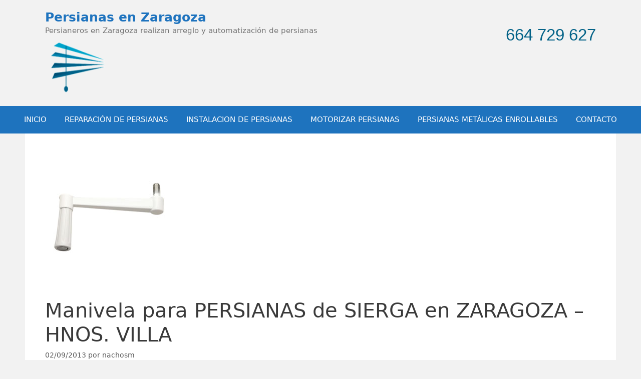

--- FILE ---
content_type: text/html; charset=UTF-8
request_url: https://www.persianas-zaragoza.net/manivela-para-persianas-de-sierga-en-zaragoza-hnos-villa/
body_size: 13380
content:
<!DOCTYPE html>
<html lang="es">
<head>
	<meta charset="UTF-8">
	<meta name='robots' content='index, follow, max-image-preview:large, max-snippet:-1, max-video-preview:-1' />
	<style>img:is([sizes="auto" i], [sizes^="auto," i]) { contain-intrinsic-size: 3000px 1500px }</style>
	<meta name="viewport" content="width=device-width, initial-scale=1">
	<!-- This site is optimized with the Yoast SEO plugin v25.2 - https://yoast.com/wordpress/plugins/seo/ -->
	<title>Manivela para PERSIANAS de SIERGA en ZARAGOZA - HNOS. VILLA - Persianas en Zaragoza</title>
	<link rel="canonical" href="https://www.persianas-zaragoza.net/manivela-para-persianas-de-sierga-en-zaragoza-hnos-villa/" />
	<meta property="og:locale" content="es_ES" />
	<meta property="og:type" content="article" />
	<meta property="og:title" content="Manivela para PERSIANAS de SIERGA en ZARAGOZA - HNOS. VILLA - Persianas en Zaragoza" />
	<meta property="og:description" content="Manivela&nbsp;exagonal para persianas&nbsp;domésticas de aluminio y pvc con sistema de sierga. Manivela con entrada exagonal extraible de color blanco." />
	<meta property="og:url" content="https://www.persianas-zaragoza.net/manivela-para-persianas-de-sierga-en-zaragoza-hnos-villa/" />
	<meta property="og:site_name" content="Persianas en Zaragoza" />
	<meta property="article:published_time" content="2013-09-02T14:29:00+00:00" />
	<meta property="article:modified_time" content="2014-12-06T08:47:10+00:00" />
	<meta property="og:image" content="https://www.persianas-zaragoza.net/wp-content/uploads/2013/09/manivela-hexagonal-para-torno-persianas-sierga.jpg" />
	<meta property="og:image:width" content="256" />
	<meta property="og:image:height" content="256" />
	<meta property="og:image:type" content="image/jpeg" />
	<meta name="author" content="nachosm" />
	<meta name="twitter:label1" content="Escrito por" />
	<meta name="twitter:data1" content="nachosm" />
	<script type="application/ld+json" class="yoast-schema-graph">{"@context":"https://schema.org","@graph":[{"@type":"Article","@id":"https://www.persianas-zaragoza.net/manivela-para-persianas-de-sierga-en-zaragoza-hnos-villa/#article","isPartOf":{"@id":"https://www.persianas-zaragoza.net/manivela-para-persianas-de-sierga-en-zaragoza-hnos-villa/"},"author":{"name":"nachosm","@id":"https://www.persianas-zaragoza.net/#/schema/person/f7a4d0ed3f414c01d304aaa1762bf493"},"headline":"Manivela para PERSIANAS de SIERGA en ZARAGOZA &#8211; HNOS. VILLA","datePublished":"2013-09-02T14:29:00+00:00","dateModified":"2014-12-06T08:47:10+00:00","mainEntityOfPage":{"@id":"https://www.persianas-zaragoza.net/manivela-para-persianas-de-sierga-en-zaragoza-hnos-villa/"},"wordCount":34,"commentCount":0,"publisher":{"@id":"https://www.persianas-zaragoza.net/#organization"},"image":{"@id":"https://www.persianas-zaragoza.net/manivela-para-persianas-de-sierga-en-zaragoza-hnos-villa/#primaryimage"},"thumbnailUrl":"https://www.persianas-zaragoza.net/wp-content/uploads/2013/09/manivela-hexagonal-para-torno-persianas-sierga.jpg","articleSection":["Persianas","Recogedores"],"inLanguage":"es"},{"@type":"WebPage","@id":"https://www.persianas-zaragoza.net/manivela-para-persianas-de-sierga-en-zaragoza-hnos-villa/","url":"https://www.persianas-zaragoza.net/manivela-para-persianas-de-sierga-en-zaragoza-hnos-villa/","name":"Manivela para PERSIANAS de SIERGA en ZARAGOZA - HNOS. VILLA - Persianas en Zaragoza","isPartOf":{"@id":"https://www.persianas-zaragoza.net/#website"},"primaryImageOfPage":{"@id":"https://www.persianas-zaragoza.net/manivela-para-persianas-de-sierga-en-zaragoza-hnos-villa/#primaryimage"},"image":{"@id":"https://www.persianas-zaragoza.net/manivela-para-persianas-de-sierga-en-zaragoza-hnos-villa/#primaryimage"},"thumbnailUrl":"https://www.persianas-zaragoza.net/wp-content/uploads/2013/09/manivela-hexagonal-para-torno-persianas-sierga.jpg","datePublished":"2013-09-02T14:29:00+00:00","dateModified":"2014-12-06T08:47:10+00:00","breadcrumb":{"@id":"https://www.persianas-zaragoza.net/manivela-para-persianas-de-sierga-en-zaragoza-hnos-villa/#breadcrumb"},"inLanguage":"es","potentialAction":[{"@type":"ReadAction","target":["https://www.persianas-zaragoza.net/manivela-para-persianas-de-sierga-en-zaragoza-hnos-villa/"]}]},{"@type":"ImageObject","inLanguage":"es","@id":"https://www.persianas-zaragoza.net/manivela-para-persianas-de-sierga-en-zaragoza-hnos-villa/#primaryimage","url":"https://www.persianas-zaragoza.net/wp-content/uploads/2013/09/manivela-hexagonal-para-torno-persianas-sierga.jpg","contentUrl":"https://www.persianas-zaragoza.net/wp-content/uploads/2013/09/manivela-hexagonal-para-torno-persianas-sierga.jpg","width":256,"height":256},{"@type":"BreadcrumbList","@id":"https://www.persianas-zaragoza.net/manivela-para-persianas-de-sierga-en-zaragoza-hnos-villa/#breadcrumb","itemListElement":[{"@type":"ListItem","position":1,"name":"Inicio","item":"https://www.persianas-zaragoza.net/"},{"@type":"ListItem","position":2,"name":"Manivela para PERSIANAS de SIERGA en ZARAGOZA &#8211; HNOS. VILLA"}]},{"@type":"WebSite","@id":"https://www.persianas-zaragoza.net/#website","url":"https://www.persianas-zaragoza.net/","name":"Persianas en Zaragoza","description":"Persianeros en Zaragoza realizan arreglo y automatización de persianas","publisher":{"@id":"https://www.persianas-zaragoza.net/#organization"},"potentialAction":[{"@type":"SearchAction","target":{"@type":"EntryPoint","urlTemplate":"https://www.persianas-zaragoza.net/?s={search_term_string}"},"query-input":{"@type":"PropertyValueSpecification","valueRequired":true,"valueName":"search_term_string"}}],"inLanguage":"es"},{"@type":"Organization","@id":"https://www.persianas-zaragoza.net/#organization","name":"Persianas Zaragoza: Reparación, Motorizar","alternateName":"Persianas Zaragoza: Reparación, Motorizar","url":"https://www.persianas-zaragoza.net/","logo":{"@type":"ImageObject","inLanguage":"es","@id":"https://www.persianas-zaragoza.net/#/schema/logo/image/","url":"https://www.persianas-zaragoza.net/wp-content/uploads/cropped-persianas-zaragoza.png","contentUrl":"https://www.persianas-zaragoza.net/wp-content/uploads/cropped-persianas-zaragoza.png","width":512,"height":512,"caption":"Persianas Zaragoza: Reparación, Motorizar"},"image":{"@id":"https://www.persianas-zaragoza.net/#/schema/logo/image/"}},{"@type":"Person","@id":"https://www.persianas-zaragoza.net/#/schema/person/f7a4d0ed3f414c01d304aaa1762bf493","name":"nachosm","image":{"@type":"ImageObject","inLanguage":"es","@id":"https://www.persianas-zaragoza.net/#/schema/person/image/","url":"https://secure.gravatar.com/avatar/2c4133b1c0ca6affc25d703ced352ee2?s=96&d=mm&r=g","contentUrl":"https://secure.gravatar.com/avatar/2c4133b1c0ca6affc25d703ced352ee2?s=96&d=mm&r=g","caption":"nachosm"},"url":"https://www.persianas-zaragoza.net/author/nachosm/"}]}</script>
	<!-- / Yoast SEO plugin. -->


<link rel='dns-prefetch' href='//www.googletagmanager.com' />
<link rel="alternate" type="application/rss+xml" title="Persianas en Zaragoza &raquo; Feed" href="https://www.persianas-zaragoza.net/feed/" />
<script>
window._wpemojiSettings = {"baseUrl":"https:\/\/s.w.org\/images\/core\/emoji\/15.0.3\/72x72\/","ext":".png","svgUrl":"https:\/\/s.w.org\/images\/core\/emoji\/15.0.3\/svg\/","svgExt":".svg","source":{"concatemoji":"https:\/\/www.persianas-zaragoza.net\/wp-includes\/js\/wp-emoji-release.min.js?ver=6.7.1"}};
/*! This file is auto-generated */
!function(i,n){var o,s,e;function c(e){try{var t={supportTests:e,timestamp:(new Date).valueOf()};sessionStorage.setItem(o,JSON.stringify(t))}catch(e){}}function p(e,t,n){e.clearRect(0,0,e.canvas.width,e.canvas.height),e.fillText(t,0,0);var t=new Uint32Array(e.getImageData(0,0,e.canvas.width,e.canvas.height).data),r=(e.clearRect(0,0,e.canvas.width,e.canvas.height),e.fillText(n,0,0),new Uint32Array(e.getImageData(0,0,e.canvas.width,e.canvas.height).data));return t.every(function(e,t){return e===r[t]})}function u(e,t,n){switch(t){case"flag":return n(e,"\ud83c\udff3\ufe0f\u200d\u26a7\ufe0f","\ud83c\udff3\ufe0f\u200b\u26a7\ufe0f")?!1:!n(e,"\ud83c\uddfa\ud83c\uddf3","\ud83c\uddfa\u200b\ud83c\uddf3")&&!n(e,"\ud83c\udff4\udb40\udc67\udb40\udc62\udb40\udc65\udb40\udc6e\udb40\udc67\udb40\udc7f","\ud83c\udff4\u200b\udb40\udc67\u200b\udb40\udc62\u200b\udb40\udc65\u200b\udb40\udc6e\u200b\udb40\udc67\u200b\udb40\udc7f");case"emoji":return!n(e,"\ud83d\udc26\u200d\u2b1b","\ud83d\udc26\u200b\u2b1b")}return!1}function f(e,t,n){var r="undefined"!=typeof WorkerGlobalScope&&self instanceof WorkerGlobalScope?new OffscreenCanvas(300,150):i.createElement("canvas"),a=r.getContext("2d",{willReadFrequently:!0}),o=(a.textBaseline="top",a.font="600 32px Arial",{});return e.forEach(function(e){o[e]=t(a,e,n)}),o}function t(e){var t=i.createElement("script");t.src=e,t.defer=!0,i.head.appendChild(t)}"undefined"!=typeof Promise&&(o="wpEmojiSettingsSupports",s=["flag","emoji"],n.supports={everything:!0,everythingExceptFlag:!0},e=new Promise(function(e){i.addEventListener("DOMContentLoaded",e,{once:!0})}),new Promise(function(t){var n=function(){try{var e=JSON.parse(sessionStorage.getItem(o));if("object"==typeof e&&"number"==typeof e.timestamp&&(new Date).valueOf()<e.timestamp+604800&&"object"==typeof e.supportTests)return e.supportTests}catch(e){}return null}();if(!n){if("undefined"!=typeof Worker&&"undefined"!=typeof OffscreenCanvas&&"undefined"!=typeof URL&&URL.createObjectURL&&"undefined"!=typeof Blob)try{var e="postMessage("+f.toString()+"("+[JSON.stringify(s),u.toString(),p.toString()].join(",")+"));",r=new Blob([e],{type:"text/javascript"}),a=new Worker(URL.createObjectURL(r),{name:"wpTestEmojiSupports"});return void(a.onmessage=function(e){c(n=e.data),a.terminate(),t(n)})}catch(e){}c(n=f(s,u,p))}t(n)}).then(function(e){for(var t in e)n.supports[t]=e[t],n.supports.everything=n.supports.everything&&n.supports[t],"flag"!==t&&(n.supports.everythingExceptFlag=n.supports.everythingExceptFlag&&n.supports[t]);n.supports.everythingExceptFlag=n.supports.everythingExceptFlag&&!n.supports.flag,n.DOMReady=!1,n.readyCallback=function(){n.DOMReady=!0}}).then(function(){return e}).then(function(){var e;n.supports.everything||(n.readyCallback(),(e=n.source||{}).concatemoji?t(e.concatemoji):e.wpemoji&&e.twemoji&&(t(e.twemoji),t(e.wpemoji)))}))}((window,document),window._wpemojiSettings);
</script>
<style id='wp-emoji-styles-inline-css'>

	img.wp-smiley, img.emoji {
		display: inline !important;
		border: none !important;
		box-shadow: none !important;
		height: 1em !important;
		width: 1em !important;
		margin: 0 0.07em !important;
		vertical-align: -0.1em !important;
		background: none !important;
		padding: 0 !important;
	}
</style>
<link rel='stylesheet' id='wp-block-library-css' href='https://www.persianas-zaragoza.net/wp-includes/css/dist/block-library/style.min.css?ver=6.7.1' media='all' />
<link rel='stylesheet' id='wp-call-btn-guten-blocks-style-css' href='https://www.persianas-zaragoza.net/wp-content/plugins/wp-call-button/assets/block/build/index.css?ver=085f82fba130fc4cf3057de5e2dcc820' media='all' />
<style id='classic-theme-styles-inline-css'>
/*! This file is auto-generated */
.wp-block-button__link{color:#fff;background-color:#32373c;border-radius:9999px;box-shadow:none;text-decoration:none;padding:calc(.667em + 2px) calc(1.333em + 2px);font-size:1.125em}.wp-block-file__button{background:#32373c;color:#fff;text-decoration:none}
</style>
<style id='global-styles-inline-css'>
:root{--wp--preset--aspect-ratio--square: 1;--wp--preset--aspect-ratio--4-3: 4/3;--wp--preset--aspect-ratio--3-4: 3/4;--wp--preset--aspect-ratio--3-2: 3/2;--wp--preset--aspect-ratio--2-3: 2/3;--wp--preset--aspect-ratio--16-9: 16/9;--wp--preset--aspect-ratio--9-16: 9/16;--wp--preset--color--black: #000000;--wp--preset--color--cyan-bluish-gray: #abb8c3;--wp--preset--color--white: #ffffff;--wp--preset--color--pale-pink: #f78da7;--wp--preset--color--vivid-red: #cf2e2e;--wp--preset--color--luminous-vivid-orange: #ff6900;--wp--preset--color--luminous-vivid-amber: #fcb900;--wp--preset--color--light-green-cyan: #7bdcb5;--wp--preset--color--vivid-green-cyan: #00d084;--wp--preset--color--pale-cyan-blue: #8ed1fc;--wp--preset--color--vivid-cyan-blue: #0693e3;--wp--preset--color--vivid-purple: #9b51e0;--wp--preset--color--contrast: var(--contrast);--wp--preset--color--contrast-2: var(--contrast-2);--wp--preset--color--contrast-3: var(--contrast-3);--wp--preset--color--base: var(--base);--wp--preset--color--base-2: var(--base-2);--wp--preset--color--base-3: var(--base-3);--wp--preset--color--accent: var(--accent);--wp--preset--gradient--vivid-cyan-blue-to-vivid-purple: linear-gradient(135deg,rgba(6,147,227,1) 0%,rgb(155,81,224) 100%);--wp--preset--gradient--light-green-cyan-to-vivid-green-cyan: linear-gradient(135deg,rgb(122,220,180) 0%,rgb(0,208,130) 100%);--wp--preset--gradient--luminous-vivid-amber-to-luminous-vivid-orange: linear-gradient(135deg,rgba(252,185,0,1) 0%,rgba(255,105,0,1) 100%);--wp--preset--gradient--luminous-vivid-orange-to-vivid-red: linear-gradient(135deg,rgba(255,105,0,1) 0%,rgb(207,46,46) 100%);--wp--preset--gradient--very-light-gray-to-cyan-bluish-gray: linear-gradient(135deg,rgb(238,238,238) 0%,rgb(169,184,195) 100%);--wp--preset--gradient--cool-to-warm-spectrum: linear-gradient(135deg,rgb(74,234,220) 0%,rgb(151,120,209) 20%,rgb(207,42,186) 40%,rgb(238,44,130) 60%,rgb(251,105,98) 80%,rgb(254,248,76) 100%);--wp--preset--gradient--blush-light-purple: linear-gradient(135deg,rgb(255,206,236) 0%,rgb(152,150,240) 100%);--wp--preset--gradient--blush-bordeaux: linear-gradient(135deg,rgb(254,205,165) 0%,rgb(254,45,45) 50%,rgb(107,0,62) 100%);--wp--preset--gradient--luminous-dusk: linear-gradient(135deg,rgb(255,203,112) 0%,rgb(199,81,192) 50%,rgb(65,88,208) 100%);--wp--preset--gradient--pale-ocean: linear-gradient(135deg,rgb(255,245,203) 0%,rgb(182,227,212) 50%,rgb(51,167,181) 100%);--wp--preset--gradient--electric-grass: linear-gradient(135deg,rgb(202,248,128) 0%,rgb(113,206,126) 100%);--wp--preset--gradient--midnight: linear-gradient(135deg,rgb(2,3,129) 0%,rgb(40,116,252) 100%);--wp--preset--font-size--small: 13px;--wp--preset--font-size--medium: 20px;--wp--preset--font-size--large: 36px;--wp--preset--font-size--x-large: 42px;--wp--preset--spacing--20: 0.44rem;--wp--preset--spacing--30: 0.67rem;--wp--preset--spacing--40: 1rem;--wp--preset--spacing--50: 1.5rem;--wp--preset--spacing--60: 2.25rem;--wp--preset--spacing--70: 3.38rem;--wp--preset--spacing--80: 5.06rem;--wp--preset--shadow--natural: 6px 6px 9px rgba(0, 0, 0, 0.2);--wp--preset--shadow--deep: 12px 12px 50px rgba(0, 0, 0, 0.4);--wp--preset--shadow--sharp: 6px 6px 0px rgba(0, 0, 0, 0.2);--wp--preset--shadow--outlined: 6px 6px 0px -3px rgba(255, 255, 255, 1), 6px 6px rgba(0, 0, 0, 1);--wp--preset--shadow--crisp: 6px 6px 0px rgba(0, 0, 0, 1);}:where(.is-layout-flex){gap: 0.5em;}:where(.is-layout-grid){gap: 0.5em;}body .is-layout-flex{display: flex;}.is-layout-flex{flex-wrap: wrap;align-items: center;}.is-layout-flex > :is(*, div){margin: 0;}body .is-layout-grid{display: grid;}.is-layout-grid > :is(*, div){margin: 0;}:where(.wp-block-columns.is-layout-flex){gap: 2em;}:where(.wp-block-columns.is-layout-grid){gap: 2em;}:where(.wp-block-post-template.is-layout-flex){gap: 1.25em;}:where(.wp-block-post-template.is-layout-grid){gap: 1.25em;}.has-black-color{color: var(--wp--preset--color--black) !important;}.has-cyan-bluish-gray-color{color: var(--wp--preset--color--cyan-bluish-gray) !important;}.has-white-color{color: var(--wp--preset--color--white) !important;}.has-pale-pink-color{color: var(--wp--preset--color--pale-pink) !important;}.has-vivid-red-color{color: var(--wp--preset--color--vivid-red) !important;}.has-luminous-vivid-orange-color{color: var(--wp--preset--color--luminous-vivid-orange) !important;}.has-luminous-vivid-amber-color{color: var(--wp--preset--color--luminous-vivid-amber) !important;}.has-light-green-cyan-color{color: var(--wp--preset--color--light-green-cyan) !important;}.has-vivid-green-cyan-color{color: var(--wp--preset--color--vivid-green-cyan) !important;}.has-pale-cyan-blue-color{color: var(--wp--preset--color--pale-cyan-blue) !important;}.has-vivid-cyan-blue-color{color: var(--wp--preset--color--vivid-cyan-blue) !important;}.has-vivid-purple-color{color: var(--wp--preset--color--vivid-purple) !important;}.has-black-background-color{background-color: var(--wp--preset--color--black) !important;}.has-cyan-bluish-gray-background-color{background-color: var(--wp--preset--color--cyan-bluish-gray) !important;}.has-white-background-color{background-color: var(--wp--preset--color--white) !important;}.has-pale-pink-background-color{background-color: var(--wp--preset--color--pale-pink) !important;}.has-vivid-red-background-color{background-color: var(--wp--preset--color--vivid-red) !important;}.has-luminous-vivid-orange-background-color{background-color: var(--wp--preset--color--luminous-vivid-orange) !important;}.has-luminous-vivid-amber-background-color{background-color: var(--wp--preset--color--luminous-vivid-amber) !important;}.has-light-green-cyan-background-color{background-color: var(--wp--preset--color--light-green-cyan) !important;}.has-vivid-green-cyan-background-color{background-color: var(--wp--preset--color--vivid-green-cyan) !important;}.has-pale-cyan-blue-background-color{background-color: var(--wp--preset--color--pale-cyan-blue) !important;}.has-vivid-cyan-blue-background-color{background-color: var(--wp--preset--color--vivid-cyan-blue) !important;}.has-vivid-purple-background-color{background-color: var(--wp--preset--color--vivid-purple) !important;}.has-black-border-color{border-color: var(--wp--preset--color--black) !important;}.has-cyan-bluish-gray-border-color{border-color: var(--wp--preset--color--cyan-bluish-gray) !important;}.has-white-border-color{border-color: var(--wp--preset--color--white) !important;}.has-pale-pink-border-color{border-color: var(--wp--preset--color--pale-pink) !important;}.has-vivid-red-border-color{border-color: var(--wp--preset--color--vivid-red) !important;}.has-luminous-vivid-orange-border-color{border-color: var(--wp--preset--color--luminous-vivid-orange) !important;}.has-luminous-vivid-amber-border-color{border-color: var(--wp--preset--color--luminous-vivid-amber) !important;}.has-light-green-cyan-border-color{border-color: var(--wp--preset--color--light-green-cyan) !important;}.has-vivid-green-cyan-border-color{border-color: var(--wp--preset--color--vivid-green-cyan) !important;}.has-pale-cyan-blue-border-color{border-color: var(--wp--preset--color--pale-cyan-blue) !important;}.has-vivid-cyan-blue-border-color{border-color: var(--wp--preset--color--vivid-cyan-blue) !important;}.has-vivid-purple-border-color{border-color: var(--wp--preset--color--vivid-purple) !important;}.has-vivid-cyan-blue-to-vivid-purple-gradient-background{background: var(--wp--preset--gradient--vivid-cyan-blue-to-vivid-purple) !important;}.has-light-green-cyan-to-vivid-green-cyan-gradient-background{background: var(--wp--preset--gradient--light-green-cyan-to-vivid-green-cyan) !important;}.has-luminous-vivid-amber-to-luminous-vivid-orange-gradient-background{background: var(--wp--preset--gradient--luminous-vivid-amber-to-luminous-vivid-orange) !important;}.has-luminous-vivid-orange-to-vivid-red-gradient-background{background: var(--wp--preset--gradient--luminous-vivid-orange-to-vivid-red) !important;}.has-very-light-gray-to-cyan-bluish-gray-gradient-background{background: var(--wp--preset--gradient--very-light-gray-to-cyan-bluish-gray) !important;}.has-cool-to-warm-spectrum-gradient-background{background: var(--wp--preset--gradient--cool-to-warm-spectrum) !important;}.has-blush-light-purple-gradient-background{background: var(--wp--preset--gradient--blush-light-purple) !important;}.has-blush-bordeaux-gradient-background{background: var(--wp--preset--gradient--blush-bordeaux) !important;}.has-luminous-dusk-gradient-background{background: var(--wp--preset--gradient--luminous-dusk) !important;}.has-pale-ocean-gradient-background{background: var(--wp--preset--gradient--pale-ocean) !important;}.has-electric-grass-gradient-background{background: var(--wp--preset--gradient--electric-grass) !important;}.has-midnight-gradient-background{background: var(--wp--preset--gradient--midnight) !important;}.has-small-font-size{font-size: var(--wp--preset--font-size--small) !important;}.has-medium-font-size{font-size: var(--wp--preset--font-size--medium) !important;}.has-large-font-size{font-size: var(--wp--preset--font-size--large) !important;}.has-x-large-font-size{font-size: var(--wp--preset--font-size--x-large) !important;}
:where(.wp-block-post-template.is-layout-flex){gap: 1.25em;}:where(.wp-block-post-template.is-layout-grid){gap: 1.25em;}
:where(.wp-block-columns.is-layout-flex){gap: 2em;}:where(.wp-block-columns.is-layout-grid){gap: 2em;}
:root :where(.wp-block-pullquote){font-size: 1.5em;line-height: 1.6;}
</style>
<link rel='stylesheet' id='toc-screen-css' href='https://www.persianas-zaragoza.net/wp-content/plugins/table-of-contents-plus/screen.min.css?ver=2411.1' media='all' />
<link rel='stylesheet' id='generate-style-css' href='https://www.persianas-zaragoza.net/wp-content/themes/generatepress/assets/css/all.min.css?ver=3.6.0' media='all' />
<style id='generate-style-inline-css'>
body{background-color:#f2f2f2;color:#3a3a3a;}a{color:#1e73be;}a:hover, a:focus, a:active{color:#000000;}body .grid-container{max-width:1100px;}.wp-block-group__inner-container{max-width:1100px;margin-left:auto;margin-right:auto;}.site-header .header-image{width:120px;}.generate-back-to-top{font-size:20px;border-radius:3px;position:fixed;bottom:30px;right:30px;line-height:40px;width:40px;text-align:center;z-index:10;transition:opacity 300ms ease-in-out;opacity:0.1;transform:translateY(1000px);}.generate-back-to-top__show{opacity:1;transform:translateY(0);}:root{--contrast:#222222;--contrast-2:#575760;--contrast-3:#b2b2be;--base:#f0f0f0;--base-2:#f7f8f9;--base-3:#ffffff;--accent:#1e73be;}:root .has-contrast-color{color:var(--contrast);}:root .has-contrast-background-color{background-color:var(--contrast);}:root .has-contrast-2-color{color:var(--contrast-2);}:root .has-contrast-2-background-color{background-color:var(--contrast-2);}:root .has-contrast-3-color{color:var(--contrast-3);}:root .has-contrast-3-background-color{background-color:var(--contrast-3);}:root .has-base-color{color:var(--base);}:root .has-base-background-color{background-color:var(--base);}:root .has-base-2-color{color:var(--base-2);}:root .has-base-2-background-color{background-color:var(--base-2);}:root .has-base-3-color{color:var(--base-3);}:root .has-base-3-background-color{background-color:var(--base-3);}:root .has-accent-color{color:var(--accent);}:root .has-accent-background-color{background-color:var(--accent);}body, button, input, select, textarea{font-family:-apple-system, system-ui, BlinkMacSystemFont, "Segoe UI", Helvetica, Arial, sans-serif, "Apple Color Emoji", "Segoe UI Emoji", "Segoe UI Symbol";}body{line-height:1.5;}.entry-content > [class*="wp-block-"]:not(:last-child):not(.wp-block-heading){margin-bottom:1.5em;}.main-navigation .main-nav ul ul li a{font-size:14px;}.sidebar .widget, .footer-widgets .widget{font-size:17px;}h1{font-weight:300;font-size:40px;}h2{font-weight:300;font-size:30px;}h3{font-size:20px;}h4{font-size:inherit;}h5{font-size:inherit;}@media (max-width:768px){.main-title{font-size:30px;}h1{font-size:30px;}h2{font-size:25px;}}.top-bar{background-color:#636363;color:#ffffff;}.top-bar a{color:#ffffff;}.top-bar a:hover{color:#303030;}.site-header{background-color:#f2f2f2;}.site-header a{color:#3a3a3a;}.main-title a,.main-title a:hover{color:var(--accent);}.site-description{color:#757575;}.main-navigation,.main-navigation ul ul{background-color:var(--accent);}.main-navigation .main-nav ul li a, .main-navigation .menu-toggle, .main-navigation .menu-bar-items{color:var(--base-3);}.main-navigation .main-nav ul li:not([class*="current-menu-"]):hover > a, .main-navigation .main-nav ul li:not([class*="current-menu-"]):focus > a, .main-navigation .main-nav ul li.sfHover:not([class*="current-menu-"]) > a, .main-navigation .menu-bar-item:hover > a, .main-navigation .menu-bar-item.sfHover > a{color:var(--accent);background-color:var(--base-3);}button.menu-toggle:hover,button.menu-toggle:focus,.main-navigation .mobile-bar-items a,.main-navigation .mobile-bar-items a:hover,.main-navigation .mobile-bar-items a:focus{color:var(--base-3);}.main-navigation .main-nav ul li[class*="current-menu-"] > a{color:var(--accent);background-color:var(--base-3);}.navigation-search input[type="search"],.navigation-search input[type="search"]:active, .navigation-search input[type="search"]:focus, .main-navigation .main-nav ul li.search-item.active > a, .main-navigation .menu-bar-items .search-item.active > a{color:var(--accent);background-color:var(--base-3);}.main-navigation ul ul{background-color:var(--accent);}.main-navigation .main-nav ul ul li a{color:var(--accent);}.main-navigation .main-nav ul ul li:not([class*="current-menu-"]):hover > a,.main-navigation .main-nav ul ul li:not([class*="current-menu-"]):focus > a, .main-navigation .main-nav ul ul li.sfHover:not([class*="current-menu-"]) > a{color:#ffffff;background-color:var(--base-3);}.main-navigation .main-nav ul ul li[class*="current-menu-"] > a{color:var(--accent);background-color:var(--accent);}.separate-containers .inside-article, .separate-containers .comments-area, .separate-containers .page-header, .one-container .container, .separate-containers .paging-navigation, .inside-page-header{background-color:#ffffff;}.entry-meta{color:#595959;}.entry-meta a{color:#595959;}.entry-meta a:hover{color:#1e73be;}.sidebar .widget{background-color:#ffffff;}.sidebar .widget .widget-title{color:#000000;}.footer-widgets{color:var(--base-3);background-color:var(--accent);}.footer-widgets a{color:var(--base-3);}.footer-widgets a:hover{color:#110581;}.footer-widgets .widget-title{color:#000000;}.site-info{color:#ffffff;background-color:#222222;}.site-info a{color:#ffffff;}.site-info a:hover{color:#606060;}.footer-bar .widget_nav_menu .current-menu-item a{color:#606060;}input[type="text"],input[type="email"],input[type="url"],input[type="password"],input[type="search"],input[type="tel"],input[type="number"],textarea,select{color:#666666;background-color:#fafafa;border-color:#cccccc;}input[type="text"]:focus,input[type="email"]:focus,input[type="url"]:focus,input[type="password"]:focus,input[type="search"]:focus,input[type="tel"]:focus,input[type="number"]:focus,textarea:focus,select:focus{color:#666666;background-color:#ffffff;border-color:#bfbfbf;}button,html input[type="button"],input[type="reset"],input[type="submit"],a.button,a.wp-block-button__link:not(.has-background){color:#ffffff;background-color:#666666;}button:hover,html input[type="button"]:hover,input[type="reset"]:hover,input[type="submit"]:hover,a.button:hover,button:focus,html input[type="button"]:focus,input[type="reset"]:focus,input[type="submit"]:focus,a.button:focus,a.wp-block-button__link:not(.has-background):active,a.wp-block-button__link:not(.has-background):focus,a.wp-block-button__link:not(.has-background):hover{color:#ffffff;background-color:#3f3f3f;}a.generate-back-to-top{background-color:rgba( 0,0,0,0.4 );color:#ffffff;}a.generate-back-to-top:hover,a.generate-back-to-top:focus{background-color:rgba( 0,0,0,0.6 );color:#ffffff;}:root{--gp-search-modal-bg-color:var(--base-3);--gp-search-modal-text-color:var(--contrast);--gp-search-modal-overlay-bg-color:rgba(0,0,0,0.2);}@media (max-width:768px){.main-navigation .menu-bar-item:hover > a, .main-navigation .menu-bar-item.sfHover > a{background:none;color:var(--base-3);}}.inside-top-bar{padding:10px;}.inside-header{padding:20px 0px 20px 0px;}.site-main .wp-block-group__inner-container{padding:40px;}.entry-content .alignwide, body:not(.no-sidebar) .entry-content .alignfull{margin-left:-40px;width:calc(100% + 80px);max-width:calc(100% + 80px);}.container.grid-container{max-width:1180px;}.separate-containers .widget, .separate-containers .site-main > *, .separate-containers .page-header, .widget-area .main-navigation{margin-bottom:0px;}.separate-containers .site-main{margin:0px;}.both-right.separate-containers .inside-left-sidebar{margin-right:0px;}.both-right.separate-containers .inside-right-sidebar{margin-left:0px;}.both-left.separate-containers .inside-left-sidebar{margin-right:0px;}.both-left.separate-containers .inside-right-sidebar{margin-left:0px;}.separate-containers .page-header-image, .separate-containers .page-header-contained, .separate-containers .page-header-image-single, .separate-containers .page-header-content-single{margin-top:0px;}.separate-containers .inside-right-sidebar, .separate-containers .inside-left-sidebar{margin-top:0px;margin-bottom:0px;}.main-navigation .main-nav ul li a,.menu-toggle,.main-navigation .mobile-bar-items a{padding-left:18px;padding-right:18px;line-height:55px;}.main-navigation .main-nav ul ul li a{padding:10px 18px 10px 18px;}.navigation-search input[type="search"]{height:55px;}.rtl .menu-item-has-children .dropdown-menu-toggle{padding-left:18px;}.menu-item-has-children .dropdown-menu-toggle{padding-right:18px;}.rtl .main-navigation .main-nav ul li.menu-item-has-children > a{padding-right:18px;}.site-info{padding:20px;}@media (max-width:768px){.separate-containers .inside-article, .separate-containers .comments-area, .separate-containers .page-header, .separate-containers .paging-navigation, .one-container .site-content, .inside-page-header{padding:30px;}.site-main .wp-block-group__inner-container{padding:30px;}.site-info{padding-right:10px;padding-left:10px;}.entry-content .alignwide, body:not(.no-sidebar) .entry-content .alignfull{margin-left:-30px;width:calc(100% + 60px);max-width:calc(100% + 60px);}}.one-container .sidebar .widget{padding:0px;}/* End cached CSS */@media (max-width:768px){.main-navigation .menu-toggle,.main-navigation .mobile-bar-items,.sidebar-nav-mobile:not(#sticky-placeholder){display:block;}.main-navigation ul,.gen-sidebar-nav{display:none;}[class*="nav-float-"] .site-header .inside-header > *{float:none;clear:both;}}
</style>
<link rel='stylesheet' id='generate-font-icons-css' href='https://www.persianas-zaragoza.net/wp-content/themes/generatepress/assets/css/components/font-icons.min.css?ver=3.6.0' media='all' />
<script src="https://www.persianas-zaragoza.net/wp-includes/js/jquery/jquery.min.js?ver=3.7.1" id="jquery-core-js"></script>
<script src="https://www.persianas-zaragoza.net/wp-includes/js/jquery/jquery-migrate.min.js?ver=3.4.1" id="jquery-migrate-js"></script>
<link rel="https://api.w.org/" href="https://www.persianas-zaragoza.net/wp-json/" /><link rel="alternate" title="JSON" type="application/json" href="https://www.persianas-zaragoza.net/wp-json/wp/v2/posts/161" /><link rel="EditURI" type="application/rsd+xml" title="RSD" href="https://www.persianas-zaragoza.net/xmlrpc.php?rsd" />
<meta name="generator" content="WordPress 6.7.1" />
<link rel='shortlink' href='https://www.persianas-zaragoza.net/?p=161' />
<link rel="alternate" title="oEmbed (JSON)" type="application/json+oembed" href="https://www.persianas-zaragoza.net/wp-json/oembed/1.0/embed?url=https%3A%2F%2Fwww.persianas-zaragoza.net%2Fmanivela-para-persianas-de-sierga-en-zaragoza-hnos-villa%2F" />
<link rel="alternate" title="oEmbed (XML)" type="text/xml+oembed" href="https://www.persianas-zaragoza.net/wp-json/oembed/1.0/embed?url=https%3A%2F%2Fwww.persianas-zaragoza.net%2Fmanivela-para-persianas-de-sierga-en-zaragoza-hnos-villa%2F&#038;format=xml" />
<meta name="generator" content="Site Kit by Google 1.153.0" /><!-- This website uses the WP Call Button plugin to generate more leads. --><style type="text/css">.wp-call-button{ display: none; } @media screen and (max-width: 650px) { .wp-call-button{display: block; position: fixed; text-decoration: none; z-index: 9999999999;width: 60px; height: 60px; border-radius: 50%;/*transform: scale(0.8);*/  left: 20px;  bottom: 20px; background: url( [data-uri] ) center/30px 30px no-repeat #00ff4d !important;} }</style><meta name="generator" content="Elementor 3.29.0; features: additional_custom_breakpoints, e_local_google_fonts; settings: css_print_method-external, google_font-enabled, font_display-auto">
			<style>
				.e-con.e-parent:nth-of-type(n+4):not(.e-lazyloaded):not(.e-no-lazyload),
				.e-con.e-parent:nth-of-type(n+4):not(.e-lazyloaded):not(.e-no-lazyload) * {
					background-image: none !important;
				}
				@media screen and (max-height: 1024px) {
					.e-con.e-parent:nth-of-type(n+3):not(.e-lazyloaded):not(.e-no-lazyload),
					.e-con.e-parent:nth-of-type(n+3):not(.e-lazyloaded):not(.e-no-lazyload) * {
						background-image: none !important;
					}
				}
				@media screen and (max-height: 640px) {
					.e-con.e-parent:nth-of-type(n+2):not(.e-lazyloaded):not(.e-no-lazyload),
					.e-con.e-parent:nth-of-type(n+2):not(.e-lazyloaded):not(.e-no-lazyload) * {
						background-image: none !important;
					}
				}
			</style>
			<link rel="icon" href="https://www.persianas-zaragoza.net/wp-content/uploads/cropped-persianas-zaragoza-32x32.png" sizes="32x32" />
<link rel="icon" href="https://www.persianas-zaragoza.net/wp-content/uploads/cropped-persianas-zaragoza-192x192.png" sizes="192x192" />
<link rel="apple-touch-icon" href="https://www.persianas-zaragoza.net/wp-content/uploads/cropped-persianas-zaragoza-180x180.png" />
<meta name="msapplication-TileImage" content="https://www.persianas-zaragoza.net/wp-content/uploads/cropped-persianas-zaragoza-270x270.png" />
	<script type="application/ld+json">
{
  "@context": "https://schema.org",
  "@type": "LocalBusiness",
  "name": "Persianas Zaragoza",
  "image": "https://www.persianas-zaragoza.net/wp-content/uploads/2018/06/reparar-persianas-zaragoza-300x200.jpg",
  "logo": "https://www.persianas-zaragoza.net/wp-content/uploads/cropped-persianas-zaragoza.png",
  "url": "https://www.persianas-zaragoza.net",
  "telephone": "+34 664 72 96 27",
  "email": "24hprofesionales@gmail.com",
  "address": {
    "@type": "PostalAddress",
    "postalCode": "50010",
    "addressLocality": "Zaragoza",
    "addressCountry": "ES"
  },
  "areaServed": [
    { "@type": "Place", "name": "Zaragoza" },
    { "@type": "Place", "name": "Delicias" },
    { "@type": "Place", "name": "Casco Histórico" },
    { "@type": "Place", "name": "Universidad" },
    { "@type": "Place", "name": "Centro" },
    { "@type": "Place", "name": "Actur-Rey Fernando" },
    { "@type": "Place", "name": "San José" },
    { "@type": "Place", "name": "Las Fuentes" },
    { "@type": "Place", "name": "Oliver-Valdefierro" },
    { "@type": "Place", "name": "Torrero-La Paz" },
    { "@type": "Place", "name": "La Almozara" },
    { "@type": "Place", "name": "Miralbueno" },
    { "@type": "Place", "name": "Casablanca" },
    { "@type": "Place", "name": "Santa Isabel" },
    { "@type": "Place", "name": "Juslibol" },
    { "@type": "Place", "name": "Montañana" },
    { "@type": "Place", "name": "Movera" },
    { "@type": "Place", "name": "Garrapinillos" },
    { "@type": "Place", "name": "Monzalbarba" },
    { "@type": "Place", "name": "San Gregorio" },
    { "@type": "Place", "name": "El Rabal" },
    { "@type": "Place", "name": "Utebo" },
    { "@type": "Place", "name": "Cuarte de Huerva" },
    { "@type": "Place", "name": "Cadrete" },
    { "@type": "Place", "name": "María de Huerva" },
    { "@type": "Place", "name": "Villanueva de Gállego" },
    { "@type": "Place", "name": "La Puebla de Alfindén" },
    { "@type": "Place", "name": "Alfajarín" },
    { "@type": "Place", "name": "Pastriz" },
    { "@type": "Place", "name": "El Burgo de Ebro" },
    { "@type": "Place", "name": "La Cartuja Baja" },
    { "@type": "Place", "name": "San Mateo de Gállego" },
    { "@type": "Place", "name": "Zuera" },
    { "@type": "Place", "name": "Pinseque" },
    { "@type": "Place", "name": "Alagón" },
    { "@type": "Place", "name": "Torres de Berrellén" },
    { "@type": "Place", "name": "Sobradiel" },
    { "@type": "Place", "name": "Figueruelas" },
    { "@type": "Place", "name": "Casetas" }
  ],
  "description": "Persianas Zaragoza ofrece servicios profesionales de instalación, reparación y motorización de persianas en Zaragoza. Con más de 20 años de experiencia, atendemos a domicilio en toda la ciudad y alrededores.",
  "priceRange": "€€, €€€",
  "openingHours": [
    "Mo-Sa 09:00-13:30",
    "Mo-Sa 15:30-19:30"
  ],
  "paymentAccepted": ["Cash", "CreditCard", "Bizum", "BankTransfer"],
  "hasMap": "https://g.co/kgs/B7YQJjz",
  "foundingDate": "2003",
  "product": [
    {
      "@type": "Product",
      "name": "Instalación de persianas",
      "description": "Instalación profesional de persianas de aluminio, PVC y madera.",
      "url": "https://www.persianas-zaragoza.net/instalacion-de-persianas/",
      "image": "https://www.persianas-zaragoza.net/wp-content/uploads/instalacion-persianas-zaragoza.jpg",
      "offers": {
        "@type": "Offer",
        "priceCurrency": "EUR",
        "price": "60",
        "priceValidUntil": "2026-05-28",
        "availability": "https://schema.org/InStock"
      }
    },
    {
      "@type": "Product",
      "name": "Reparación de persianas",
      "description": "Reparación de todo tipo de persianas, incluyendo motorizadas y manuales.",
      "url": "https://www.persianas-zaragoza.net/reparacion-arreglo-de-persianas/",
      "image": "https://www.persianas-zaragoza.net/wp-content/uploads/2018/06/reparar-persianas-zaragoza-300x300.jpg",
      "offers": {
        "@type": "Offer",
        "priceCurrency": "EUR",
        "price": "40",
        "priceValidUntil": "2026-05-28",
        "availability": "https://schema.org/InStock"
      }
    },
    {
      "@type": "Product",
      "name": "Motorización de persianas",
      "description": "Instalación de sistemas de motorización para persianas, facilitando su uso.",
      "url": "https://www.persianas-zaragoza.net/motorizar-persianas/",
      "image": "https://www.persianas-zaragoza.net/wp-content/uploads/motorizar-persianas-400x200.jpg",
      "offers": {
        "@type": "Offer",
        "priceCurrency": "EUR",
        "price": "90",
        "priceValidUntil": "2026-05-28",
        "availability": "https://schema.org/InStock"
      }
    }
  ],
  "review": [
    {
      "@type": "Review",
      "author": {
        "@type": "Person",
        "name": "Sebastian Mara Lopez"
      },
      "datePublished": "2023-05-28",
      "reviewBody": "Buen trabajo, serios y profesionales.",
      "reviewRating": {
        "@type": "Rating",
        "ratingValue": "5",
        "bestRating": "5",
        "worstRating": "1"
      }
    },
    {
      "@type": "Review",
      "author": {
        "@type": "Person",
        "name": "Cristobal Lafuente Lopez"
      },
      "datePublished": "2023-05-28",
      "reviewBody": "Buen servicio, volvería a llamarlos. Gracias.",
      "reviewRating": {
        "@type": "Rating",
        "ratingValue": "5",
        "bestRating": "5",
        "worstRating": "1"
      }
    }
  ],
  "aggregateRating": {
    "@type": "AggregateRating",
    "ratingValue": "5",
    "reviewCount": "2"
  }
}
</script>

</head>

<body class="post-template-default single single-post postid-161 single-format-standard wp-custom-logo wp-embed-responsive no-sidebar nav-below-header separate-containers contained-header active-footer-widgets-3 nav-aligned-center header-aligned-left dropdown-hover featured-image-active elementor-default elementor-kit-1828" itemtype="https://schema.org/Blog" itemscope>
	<a class="screen-reader-text skip-link" href="#content" title="Saltar al contenido">Saltar al contenido</a>		<header class="site-header grid-container grid-parent" id="masthead" aria-label="Sitio"  itemtype="https://schema.org/WPHeader" itemscope>
			<div class="inside-header">
							<div class="header-widget">
				<aside id="custom_html-3" class="widget_text widget inner-padding widget_custom_html"><div class="textwidget custom-html-widget"><br><p style="text-align: center;"><span style="color: #036287;"><a style="color: #036287;" title="Telefono persianas Zaragoza" href="tel:664729627" target="_blank" rel="nofollow noopener"><span style="font-size: 25pt; font-family: arial, helvetica, sans-serif;">664 729 627</span></a></span></p></div></aside>			</div>
			<div class="site-branding">
						<p class="main-title" itemprop="headline">
					<a href="https://www.persianas-zaragoza.net/" rel="home">Persianas en Zaragoza</a>
				</p>
						<p class="site-description" itemprop="description">Persianeros en Zaragoza realizan arreglo y automatización de persianas</p>
					</div><div class="site-logo">
					<a href="https://www.persianas-zaragoza.net/" rel="home">
						<img  class="header-image is-logo-image" alt="Persianas en Zaragoza" src="https://www.persianas-zaragoza.net/wp-content/uploads/cropped-persianas-zaragoza.png" srcset="https://www.persianas-zaragoza.net/wp-content/uploads/cropped-persianas-zaragoza.png 1x, https://www.persianas-zaragoza.net/wp-content/uploads/cropped-persianas-zaragoza.png 2x" width="512" height="512" />
					</a>
				</div>			</div>
		</header>
				<nav class="main-navigation sub-menu-right" id="site-navigation" aria-label="Principal"  itemtype="https://schema.org/SiteNavigationElement" itemscope>
			<div class="inside-navigation">
								<button class="menu-toggle" aria-controls="primary-menu" aria-expanded="false">
					<span class="mobile-menu">Menú</span>				</button>
				<div id="primary-menu" class="main-nav"><ul id="menu-menu-1" class=" menu sf-menu"><li id="menu-item-2022" class="menu-item menu-item-type-post_type menu-item-object-page menu-item-home menu-item-2022"><a href="https://www.persianas-zaragoza.net/">INICIO</a></li>
<li id="menu-item-2033" class="menu-item menu-item-type-post_type menu-item-object-page menu-item-2033"><a href="https://www.persianas-zaragoza.net/reparacion-arreglo-de-persianas/">REPARACIÓN DE PERSIANAS</a></li>
<li id="menu-item-909" class="menu-item menu-item-type-post_type menu-item-object-page menu-item-909"><a href="https://www.persianas-zaragoza.net/instalacion-de-persianas/" title="Instalación de Persianas en Zaragoza">INSTALACION DE PERSIANAS</a></li>
<li id="menu-item-1914" class="menu-item menu-item-type-post_type menu-item-object-page menu-item-1914"><a href="https://www.persianas-zaragoza.net/motorizar-persianas/">MOTORIZAR PERSIANAS</a></li>
<li id="menu-item-2039" class="menu-item menu-item-type-post_type menu-item-object-page menu-item-2039"><a href="https://www.persianas-zaragoza.net/persianas-metalicas-enrollables/">PERSIANAS METÁLICAS ENROLLABLES</a></li>
<li id="menu-item-1927" class="menu-item menu-item-type-post_type menu-item-object-page menu-item-1927"><a href="https://www.persianas-zaragoza.net/contacto/">CONTACTO</a></li>
</ul></div>			</div>
		</nav>
		
	<div class="site grid-container container hfeed grid-parent" id="page">
				<div class="site-content" id="content">
			
	<div class="content-area grid-parent mobile-grid-100 grid-100 tablet-grid-100" id="primary">
		<main class="site-main" id="main">
			
<article id="post-161" class="post-161 post type-post status-publish format-standard has-post-thumbnail hentry category-persianas category-recogedores" itemtype="https://schema.org/CreativeWork" itemscope>
	<div class="inside-article">
				<div class="featured-image page-header-image-single grid-container grid-parent">
			<img width="256" height="256" src="https://www.persianas-zaragoza.net/wp-content/uploads/2013/09/manivela-hexagonal-para-torno-persianas-sierga.jpg" class="attachment-full size-full wp-post-image" alt="" itemprop="image" decoding="async" srcset="https://www.persianas-zaragoza.net/wp-content/uploads/2013/09/manivela-hexagonal-para-torno-persianas-sierga.jpg 256w, https://www.persianas-zaragoza.net/wp-content/uploads/2013/09/manivela-hexagonal-para-torno-persianas-sierga-150x150.jpg 150w" sizes="(max-width: 256px) 100vw, 256px" />		</div>
					<header class="entry-header">
				<h1 class="entry-title" itemprop="headline">Manivela para PERSIANAS de SIERGA en ZARAGOZA &#8211; HNOS. VILLA</h1>		<div class="entry-meta">
			<span class="posted-on"><time class="updated" datetime="2014-12-06T08:47:10+01:00" itemprop="dateModified">06/12/2014</time><time class="entry-date published" datetime="2013-09-02T14:29:00+02:00" itemprop="datePublished">02/09/2013</time></span> <span class="byline">por <span class="author vcard" itemprop="author" itemtype="https://schema.org/Person" itemscope><a class="url fn n" href="https://www.persianas-zaragoza.net/author/nachosm/" title="Ver todas las entradas de nachosm" rel="author" itemprop="url"><span class="author-name" itemprop="name">nachosm</span></a></span></span> 		</div>
					</header>
			
		<div class="entry-content" itemprop="text">
			<p></p>
<div style="clear: left; float: left; margin-bottom: 1em; margin-right: 1em; text-align: center;"><img decoding="async" alt="Manivela recogedor de Sierga " border="0" height="200" src="http://persianas-zaragoza.net/wp-content/uploads/2013/09/manivela-hexagonal-para-torno-persianas-sierga.jpg" title="Manivela recogedor de Sierga " width="200" /></div>
<p></p>
<div style="text-align: center;">
<div style="text-align: left;"><span style="color: #0b5394; font-family: Arial, Helvetica, sans-serif;">Manivela&nbsp;exagonal para <b>persianas</b>&nbsp;domésticas de aluminio y pvc con sistema de sierga.</span></div>
<div style="text-align: left;"><span style="color: #0b5394; font-family: Arial, Helvetica, sans-serif;">Manivela con entrada exagonal extraible de color blanco.</span></div>
</div>
		</div>

				<footer class="entry-meta" aria-label="Meta de entradas">
			<span class="cat-links"><span class="screen-reader-text">Categorías </span><a href="https://www.persianas-zaragoza.net/category/persianas/" rel="category tag">Persianas</a>, <a href="https://www.persianas-zaragoza.net/category/recogedores/" rel="category tag">Recogedores</a></span> 		<nav id="nav-below" class="post-navigation" aria-label="Entradas">
			<div class="nav-previous"><span class="prev"><a href="https://www.persianas-zaragoza.net/lama-de-aluminio-50mm-en-zaragoza/" rel="prev">Lama de aluminio 50mm. en Zaragoza</a></span></div><div class="nav-next"><span class="next"><a href="https://www.persianas-zaragoza.net/pinzas-de-seguridad-persianas-de-hogar/" rel="next">Pinzas de Seguridad Persianas de Hogar</a></span></div>		</nav>
				</footer>
			</div>
</article>
		</main>
	</div>

	
	</div>
</div>


<div class="site-footer">
				<div id="footer-widgets" class="site footer-widgets">
				<div class="footer-widgets-container grid-container grid-parent">
					<div class="inside-footer-widgets">
							<div class="footer-widget-1 grid-parent grid-33 tablet-grid-50 mobile-grid-100">
		<aside id="custom_html-8" class="widget_text widget inner-padding widget_custom_html"><div class="textwidget custom-html-widget"><p>
	Localización
</p>
<iframe src="https://www.google.com/maps/embed?pb=!1m18!1m12!1m3!1d381306.2844976553!2d-1.1215892660712599!3d41.69989963452883!2m3!1f0!2f0!3f0!3m2!1i1024!2i768!4f13.1!3m3!1m2!1s0xd596b3055555555%3A0xc5bbb6ca533c33a4!2sPersianas%20Zaragoza%3A%20Reparaci%C3%B3n%2C%20Motorizar!5e0!3m2!1ses!2ses!4v1587548655836!5m2!1ses!2ses" width="75%" height="250" frameborder="0" style="border:0;" allowfullscreen="" aria-hidden="false" tabindex="0"></iframe></div></aside>	</div>
		<div class="footer-widget-2 grid-parent grid-33 tablet-grid-50 mobile-grid-100">
		<aside id="custom_html-6" class="widget_text widget inner-padding widget_custom_html"><div class="textwidget custom-html-widget"><p>
Servicios Persianas Zaragoza	
</p>
<p>
	<a title="Reparacion de Persianas" href="https://www.persianas-zaragoza.net/reparacion-de-persianas/" target="_blank" rel="noopener">Reparacion de Persianas</a>
</p>
<p>
	<a title="Motorizar Persianas" href="https://www.persianas-zaragoza.net/motorizar-persianas/" target="_blank" rel="noopener">Motorizar Persianas</a></p>
<p>
	<a title="Instalación de Persianas en Zaragoza" href="https://www.persianas-zaragoza.net/instalacion-de-persianas-en-zaragoza/" target="_blank" rel="noopener">Instalacion Persianas Aluminio y Pvc</a>
</p></div></aside><aside id="custom_html-7" class="widget_text widget inner-padding widget_custom_html"><div class="textwidget custom-html-widget"><p>
	Disposición de Colores
</p>
<p>
	<a title="Colores carta Ral" href="https://www.persianas-zaragoza.net/colores-carta-ral/" target="_blank" rel="noopener">Colores Carta Ral</a>
</p></div></aside>	</div>
		<div class="footer-widget-3 grid-parent grid-33 tablet-grid-50 mobile-grid-100">
		<aside id="custom_html-9" class="widget_text widget inner-padding widget_custom_html"><div class="textwidget custom-html-widget"><p>
	Contacto
</p>
<p>
	<a title="Contacto Persianas Zaragoza" href="https://www.persianas-zaragoza.net/contacto/" target="_blank" rel="nofollow noopener">Formulario de Contacto</a>
</p>
<p>
	<a title="Teléfono Persianas Zaragoza" href="tel:664729627" target="_blank" rel="nofollow noopener">664 72 96 27</a>
</p>
<p>
	<a title="Página Web" href="https://www.persianas-zaragoza.net" target="_blank">www.persianas-zaragoza.net</a>
</p>
<p>
<a title="Localización Persianas Zaragoza" href="https://goo.gl/maps/VfxXRgfzTpZ6pj5U6" target="_blank" rel="nofollow noopener">Localización</a>
</p></div></aside><aside id="custom_html-10" class="widget_text widget inner-padding widget_custom_html"><div class="textwidget custom-html-widget"><p>Términos Legales</p>
<p><a title="Aviso Legal" href="https://www.persianas-zaragoza.net/aviso-legal/" target="_blank" rel="nofollow noopener">Aviso legal</a></p>
<p><a title="Aviso Legal" href="https://www.persianas-zaragoza.net/aviso-legal/" target="_blank" rel="nofollow noopener">Política de privacidad</a></p>
<p><a title="Aviso Legal" href="https://www.persianas-zaragoza.net/aviso-legal/" target="_blank" rel="nofollow noopener">Términos y condiciones</a></p></div></aside>	</div>
						</div>
				</div>
			</div>
					<footer class="site-info" aria-label="Sitio"  itemtype="https://schema.org/WPFooter" itemscope>
			<div class="inside-site-info grid-container grid-parent">
								<div class="copyright-bar">
					<span class="copyright">&copy; 2025 Persianas en Zaragoza</span> &bull; Creado con <a href="https://generatepress.com" itemprop="url">GeneratePress</a>				</div>
			</div>
		</footer>
		</div>

<a title="Volver arriba" aria-label="Volver arriba" rel="nofollow" href="#" class="generate-back-to-top" data-scroll-speed="400" data-start-scroll="300" role="button">
					
				</a><a class="wp-call-button" href="tel:+34664729627"></a><script id="generate-a11y">
!function(){"use strict";if("querySelector"in document&&"addEventListener"in window){var e=document.body;e.addEventListener("pointerdown",(function(){e.classList.add("using-mouse")}),{passive:!0}),e.addEventListener("keydown",(function(){e.classList.remove("using-mouse")}),{passive:!0})}}();
</script>
			<script>
				const lazyloadRunObserver = () => {
					const lazyloadBackgrounds = document.querySelectorAll( `.e-con.e-parent:not(.e-lazyloaded)` );
					const lazyloadBackgroundObserver = new IntersectionObserver( ( entries ) => {
						entries.forEach( ( entry ) => {
							if ( entry.isIntersecting ) {
								let lazyloadBackground = entry.target;
								if( lazyloadBackground ) {
									lazyloadBackground.classList.add( 'e-lazyloaded' );
								}
								lazyloadBackgroundObserver.unobserve( entry.target );
							}
						});
					}, { rootMargin: '200px 0px 200px 0px' } );
					lazyloadBackgrounds.forEach( ( lazyloadBackground ) => {
						lazyloadBackgroundObserver.observe( lazyloadBackground );
					} );
				};
				const events = [
					'DOMContentLoaded',
					'elementor/lazyload/observe',
				];
				events.forEach( ( event ) => {
					document.addEventListener( event, lazyloadRunObserver );
				} );
			</script>
			<script id="toc-front-js-extra">
var tocplus = {"visibility_show":"Mostrar","visibility_hide":"Ocultar","visibility_hide_by_default":"1","width":"Auto"};
</script>
<script src="https://www.persianas-zaragoza.net/wp-content/plugins/table-of-contents-plus/front.min.js?ver=2411.1" id="toc-front-js"></script>
<!--[if lte IE 11]>
<script src="https://www.persianas-zaragoza.net/wp-content/themes/generatepress/assets/js/classList.min.js?ver=3.6.0" id="generate-classlist-js"></script>
<![endif]-->
<script id="generate-menu-js-before">
var generatepressMenu = {"toggleOpenedSubMenus":true,"openSubMenuLabel":"Abrir el submen\u00fa","closeSubMenuLabel":"Cerrar el submen\u00fa"};
</script>
<script src="https://www.persianas-zaragoza.net/wp-content/themes/generatepress/assets/js/menu.min.js?ver=3.6.0" id="generate-menu-js"></script>
<script id="generate-back-to-top-js-before">
var generatepressBackToTop = {"smooth":true};
</script>
<script src="https://www.persianas-zaragoza.net/wp-content/themes/generatepress/assets/js/back-to-top.min.js?ver=3.6.0" id="generate-back-to-top-js"></script>

</body>
</html>
